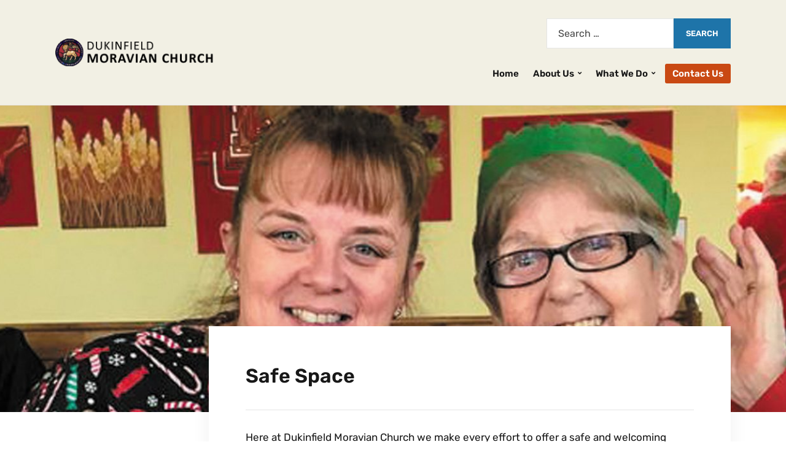

--- FILE ---
content_type: text/html; charset=UTF-8
request_url: https://dukinfield.moravianchurch.uk/welcome/safe-space/
body_size: 8940
content:
<!DOCTYPE html>
<html lang="en-GB">
<head>
	<meta charset="UTF-8" />
	<meta http-equiv="X-UA-Compatible" content="IE=edge" />
	<meta name="viewport" content="width=device-width, initial-scale=1.0" />
<link rel="profile" href="//gmpg.org/xfn/11" />
	<meta name='robots' content='index, follow, max-image-preview:large, max-snippet:-1, max-video-preview:-1' />
	<style>img:is([sizes="auto" i], [sizes^="auto," i]) { contain-intrinsic-size: 3000px 1500px }</style>
	
	<!-- This site is optimized with the Yoast SEO plugin v26.8 - https://yoast.com/product/yoast-seo-wordpress/ -->
	<title>Safe Space | Dukinfield Moravian Church</title>
	<link rel="canonical" href="https://dukinfield.moravianchurch.uk/welcome/safe-space/" />
	<meta property="og:locale" content="en_GB" />
	<meta property="og:type" content="article" />
	<meta property="og:title" content="Safe Space | Dukinfield Moravian Church" />
	<meta property="og:description" content="Here at Dukinfield Moravian Church we make every effort to offer a safe and welcoming environment to everyone who comes through our doors. We follow modern guidelines and rules set [&hellip;]" />
	<meta property="og:url" content="https://dukinfield.moravianchurch.uk/welcome/safe-space/" />
	<meta property="og:site_name" content="Dukinfield Moravian Church" />
	<meta property="article:publisher" content="https://en-gb.facebook.com/DukinfieldMoravians/" />
	<meta property="article:modified_time" content="2025-05-27T13:53:00+00:00" />
	<meta property="og:image" content="https://dukinfield.moravianchurch.uk/wp-content/uploads/2020/05/feat_0005_Layer-11.jpg" />
	<meta property="og:image:width" content="1600" />
	<meta property="og:image:height" content="500" />
	<meta property="og:image:type" content="image/jpeg" />
	<meta name="twitter:card" content="summary_large_image" />
	<meta name="twitter:label1" content="Estimated reading time" />
	<meta name="twitter:data1" content="1 minute" />
	<script type="application/ld+json" class="yoast-schema-graph">{"@context":"https://schema.org","@graph":[{"@type":"WebPage","@id":"https://dukinfield.moravianchurch.uk/welcome/safe-space/","url":"https://dukinfield.moravianchurch.uk/welcome/safe-space/","name":"Safe Space | Dukinfield Moravian Church","isPartOf":{"@id":"https://dukinfield.moravianchurch.uk/#website"},"primaryImageOfPage":{"@id":"https://dukinfield.moravianchurch.uk/welcome/safe-space/#primaryimage"},"image":{"@id":"https://dukinfield.moravianchurch.uk/welcome/safe-space/#primaryimage"},"thumbnailUrl":"https://dukinfield.moravianchurch.uk/wp-content/uploads/2020/05/feat_0005_Layer-11.jpg","datePublished":"2020-04-19T11:46:58+00:00","dateModified":"2025-05-27T13:53:00+00:00","breadcrumb":{"@id":"https://dukinfield.moravianchurch.uk/welcome/safe-space/#breadcrumb"},"inLanguage":"en-GB","potentialAction":[{"@type":"ReadAction","target":["https://dukinfield.moravianchurch.uk/welcome/safe-space/"]}]},{"@type":"ImageObject","inLanguage":"en-GB","@id":"https://dukinfield.moravianchurch.uk/welcome/safe-space/#primaryimage","url":"https://dukinfield.moravianchurch.uk/wp-content/uploads/2020/05/feat_0005_Layer-11.jpg","contentUrl":"https://dukinfield.moravianchurch.uk/wp-content/uploads/2020/05/feat_0005_Layer-11.jpg","width":1600,"height":500},{"@type":"BreadcrumbList","@id":"https://dukinfield.moravianchurch.uk/welcome/safe-space/#breadcrumb","itemListElement":[{"@type":"ListItem","position":1,"name":"Home","item":"https://dukinfield.moravianchurch.uk/"},{"@type":"ListItem","position":2,"name":"About Us","item":"https://dukinfield.moravianchurch.uk/welcome/"},{"@type":"ListItem","position":3,"name":"Safe Space"}]},{"@type":"WebSite","@id":"https://dukinfield.moravianchurch.uk/#website","url":"https://dukinfield.moravianchurch.uk/","name":"Dukinfield Moravian Church","description":"","publisher":{"@id":"https://dukinfield.moravianchurch.uk/#organization"},"potentialAction":[{"@type":"SearchAction","target":{"@type":"EntryPoint","urlTemplate":"https://dukinfield.moravianchurch.uk/?s={search_term_string}"},"query-input":{"@type":"PropertyValueSpecification","valueRequired":true,"valueName":"search_term_string"}}],"inLanguage":"en-GB"},{"@type":"Organization","@id":"https://dukinfield.moravianchurch.uk/#organization","name":"Dukinfield Moravian Church","url":"https://dukinfield.moravianchurch.uk/","logo":{"@type":"ImageObject","inLanguage":"en-GB","@id":"https://dukinfield.moravianchurch.uk/#/schema/logo/image/","url":"https://dukinfield.moravianchurch.uk/wp-content/uploads/2020/04/dklogoi-e1587158135568.png","contentUrl":"https://dukinfield.moravianchurch.uk/wp-content/uploads/2020/04/dklogoi-e1587158135568.png","width":352,"height":90,"caption":"Dukinfield Moravian Church"},"image":{"@id":"https://dukinfield.moravianchurch.uk/#/schema/logo/image/"},"sameAs":["https://en-gb.facebook.com/DukinfieldMoravians/"]}]}</script>
	<!-- / Yoast SEO plugin. -->


<link rel="alternate" type="application/rss+xml" title="Dukinfield Moravian Church &raquo; Feed" href="https://dukinfield.moravianchurch.uk/feed/" />
<link rel="alternate" type="application/rss+xml" title="Dukinfield Moravian Church &raquo; Comments Feed" href="https://dukinfield.moravianchurch.uk/comments/feed/" />
<script type="text/javascript">
/* <![CDATA[ */
window._wpemojiSettings = {"baseUrl":"https:\/\/s.w.org\/images\/core\/emoji\/16.0.1\/72x72\/","ext":".png","svgUrl":"https:\/\/s.w.org\/images\/core\/emoji\/16.0.1\/svg\/","svgExt":".svg","source":{"concatemoji":"https:\/\/dukinfield.moravianchurch.uk\/wp-includes\/js\/wp-emoji-release.min.js?ver=6.8.3"}};
/*! This file is auto-generated */
!function(s,n){var o,i,e;function c(e){try{var t={supportTests:e,timestamp:(new Date).valueOf()};sessionStorage.setItem(o,JSON.stringify(t))}catch(e){}}function p(e,t,n){e.clearRect(0,0,e.canvas.width,e.canvas.height),e.fillText(t,0,0);var t=new Uint32Array(e.getImageData(0,0,e.canvas.width,e.canvas.height).data),a=(e.clearRect(0,0,e.canvas.width,e.canvas.height),e.fillText(n,0,0),new Uint32Array(e.getImageData(0,0,e.canvas.width,e.canvas.height).data));return t.every(function(e,t){return e===a[t]})}function u(e,t){e.clearRect(0,0,e.canvas.width,e.canvas.height),e.fillText(t,0,0);for(var n=e.getImageData(16,16,1,1),a=0;a<n.data.length;a++)if(0!==n.data[a])return!1;return!0}function f(e,t,n,a){switch(t){case"flag":return n(e,"\ud83c\udff3\ufe0f\u200d\u26a7\ufe0f","\ud83c\udff3\ufe0f\u200b\u26a7\ufe0f")?!1:!n(e,"\ud83c\udde8\ud83c\uddf6","\ud83c\udde8\u200b\ud83c\uddf6")&&!n(e,"\ud83c\udff4\udb40\udc67\udb40\udc62\udb40\udc65\udb40\udc6e\udb40\udc67\udb40\udc7f","\ud83c\udff4\u200b\udb40\udc67\u200b\udb40\udc62\u200b\udb40\udc65\u200b\udb40\udc6e\u200b\udb40\udc67\u200b\udb40\udc7f");case"emoji":return!a(e,"\ud83e\udedf")}return!1}function g(e,t,n,a){var r="undefined"!=typeof WorkerGlobalScope&&self instanceof WorkerGlobalScope?new OffscreenCanvas(300,150):s.createElement("canvas"),o=r.getContext("2d",{willReadFrequently:!0}),i=(o.textBaseline="top",o.font="600 32px Arial",{});return e.forEach(function(e){i[e]=t(o,e,n,a)}),i}function t(e){var t=s.createElement("script");t.src=e,t.defer=!0,s.head.appendChild(t)}"undefined"!=typeof Promise&&(o="wpEmojiSettingsSupports",i=["flag","emoji"],n.supports={everything:!0,everythingExceptFlag:!0},e=new Promise(function(e){s.addEventListener("DOMContentLoaded",e,{once:!0})}),new Promise(function(t){var n=function(){try{var e=JSON.parse(sessionStorage.getItem(o));if("object"==typeof e&&"number"==typeof e.timestamp&&(new Date).valueOf()<e.timestamp+604800&&"object"==typeof e.supportTests)return e.supportTests}catch(e){}return null}();if(!n){if("undefined"!=typeof Worker&&"undefined"!=typeof OffscreenCanvas&&"undefined"!=typeof URL&&URL.createObjectURL&&"undefined"!=typeof Blob)try{var e="postMessage("+g.toString()+"("+[JSON.stringify(i),f.toString(),p.toString(),u.toString()].join(",")+"));",a=new Blob([e],{type:"text/javascript"}),r=new Worker(URL.createObjectURL(a),{name:"wpTestEmojiSupports"});return void(r.onmessage=function(e){c(n=e.data),r.terminate(),t(n)})}catch(e){}c(n=g(i,f,p,u))}t(n)}).then(function(e){for(var t in e)n.supports[t]=e[t],n.supports.everything=n.supports.everything&&n.supports[t],"flag"!==t&&(n.supports.everythingExceptFlag=n.supports.everythingExceptFlag&&n.supports[t]);n.supports.everythingExceptFlag=n.supports.everythingExceptFlag&&!n.supports.flag,n.DOMReady=!1,n.readyCallback=function(){n.DOMReady=!0}}).then(function(){return e}).then(function(){var e;n.supports.everything||(n.readyCallback(),(e=n.source||{}).concatemoji?t(e.concatemoji):e.wpemoji&&e.twemoji&&(t(e.twemoji),t(e.wpemoji)))}))}((window,document),window._wpemojiSettings);
/* ]]> */
</script>
<style id='wp-emoji-styles-inline-css' type='text/css'>

	img.wp-smiley, img.emoji {
		display: inline !important;
		border: none !important;
		box-shadow: none !important;
		height: 1em !important;
		width: 1em !important;
		margin: 0 0.07em !important;
		vertical-align: -0.1em !important;
		background: none !important;
		padding: 0 !important;
	}
</style>
<link rel='stylesheet' id='wp-block-library-css' href='https://dukinfield.moravianchurch.uk/wp-includes/css/dist/block-library/style.min.css?ver=6.8.3' type='text/css' media='all' />
<style id='classic-theme-styles-inline-css' type='text/css'>
/*! This file is auto-generated */
.wp-block-button__link{color:#fff;background-color:#32373c;border-radius:9999px;box-shadow:none;text-decoration:none;padding:calc(.667em + 2px) calc(1.333em + 2px);font-size:1.125em}.wp-block-file__button{background:#32373c;color:#fff;text-decoration:none}
</style>
<style id='filebird-block-filebird-gallery-style-inline-css' type='text/css'>
ul.filebird-block-filebird-gallery{margin:auto!important;padding:0!important;width:100%}ul.filebird-block-filebird-gallery.layout-grid{display:grid;grid-gap:20px;align-items:stretch;grid-template-columns:repeat(var(--columns),1fr);justify-items:stretch}ul.filebird-block-filebird-gallery.layout-grid li img{border:1px solid #ccc;box-shadow:2px 2px 6px 0 rgba(0,0,0,.3);height:100%;max-width:100%;-o-object-fit:cover;object-fit:cover;width:100%}ul.filebird-block-filebird-gallery.layout-masonry{-moz-column-count:var(--columns);-moz-column-gap:var(--space);column-gap:var(--space);-moz-column-width:var(--min-width);columns:var(--min-width) var(--columns);display:block;overflow:auto}ul.filebird-block-filebird-gallery.layout-masonry li{margin-bottom:var(--space)}ul.filebird-block-filebird-gallery li{list-style:none}ul.filebird-block-filebird-gallery li figure{height:100%;margin:0;padding:0;position:relative;width:100%}ul.filebird-block-filebird-gallery li figure figcaption{background:linear-gradient(0deg,rgba(0,0,0,.7),rgba(0,0,0,.3) 70%,transparent);bottom:0;box-sizing:border-box;color:#fff;font-size:.8em;margin:0;max-height:100%;overflow:auto;padding:3em .77em .7em;position:absolute;text-align:center;width:100%;z-index:2}ul.filebird-block-filebird-gallery li figure figcaption a{color:inherit}

</style>
<style id='global-styles-inline-css' type='text/css'>
:root{--wp--preset--aspect-ratio--square: 1;--wp--preset--aspect-ratio--4-3: 4/3;--wp--preset--aspect-ratio--3-4: 3/4;--wp--preset--aspect-ratio--3-2: 3/2;--wp--preset--aspect-ratio--2-3: 2/3;--wp--preset--aspect-ratio--16-9: 16/9;--wp--preset--aspect-ratio--9-16: 9/16;--wp--preset--color--black: #000000;--wp--preset--color--cyan-bluish-gray: #abb8c3;--wp--preset--color--white: #ffffff;--wp--preset--color--pale-pink: #f78da7;--wp--preset--color--vivid-red: #cf2e2e;--wp--preset--color--luminous-vivid-orange: #ff6900;--wp--preset--color--luminous-vivid-amber: #fcb900;--wp--preset--color--light-green-cyan: #7bdcb5;--wp--preset--color--vivid-green-cyan: #00d084;--wp--preset--color--pale-cyan-blue: #8ed1fc;--wp--preset--color--vivid-cyan-blue: #0693e3;--wp--preset--color--vivid-purple: #9b51e0;--wp--preset--color--bbp-white-100: #ffffff;--wp--preset--color--bbp-black-100: #000000;--wp--preset--gradient--vivid-cyan-blue-to-vivid-purple: linear-gradient(135deg,rgba(6,147,227,1) 0%,rgb(155,81,224) 100%);--wp--preset--gradient--light-green-cyan-to-vivid-green-cyan: linear-gradient(135deg,rgb(122,220,180) 0%,rgb(0,208,130) 100%);--wp--preset--gradient--luminous-vivid-amber-to-luminous-vivid-orange: linear-gradient(135deg,rgba(252,185,0,1) 0%,rgba(255,105,0,1) 100%);--wp--preset--gradient--luminous-vivid-orange-to-vivid-red: linear-gradient(135deg,rgba(255,105,0,1) 0%,rgb(207,46,46) 100%);--wp--preset--gradient--very-light-gray-to-cyan-bluish-gray: linear-gradient(135deg,rgb(238,238,238) 0%,rgb(169,184,195) 100%);--wp--preset--gradient--cool-to-warm-spectrum: linear-gradient(135deg,rgb(74,234,220) 0%,rgb(151,120,209) 20%,rgb(207,42,186) 40%,rgb(238,44,130) 60%,rgb(251,105,98) 80%,rgb(254,248,76) 100%);--wp--preset--gradient--blush-light-purple: linear-gradient(135deg,rgb(255,206,236) 0%,rgb(152,150,240) 100%);--wp--preset--gradient--blush-bordeaux: linear-gradient(135deg,rgb(254,205,165) 0%,rgb(254,45,45) 50%,rgb(107,0,62) 100%);--wp--preset--gradient--luminous-dusk: linear-gradient(135deg,rgb(255,203,112) 0%,rgb(199,81,192) 50%,rgb(65,88,208) 100%);--wp--preset--gradient--pale-ocean: linear-gradient(135deg,rgb(255,245,203) 0%,rgb(182,227,212) 50%,rgb(51,167,181) 100%);--wp--preset--gradient--electric-grass: linear-gradient(135deg,rgb(202,248,128) 0%,rgb(113,206,126) 100%);--wp--preset--gradient--midnight: linear-gradient(135deg,rgb(2,3,129) 0%,rgb(40,116,252) 100%);--wp--preset--font-size--small: 13px;--wp--preset--font-size--medium: 20px;--wp--preset--font-size--large: 36px;--wp--preset--font-size--x-large: 42px;--wp--preset--spacing--20: 0.44rem;--wp--preset--spacing--30: 0.67rem;--wp--preset--spacing--40: 1rem;--wp--preset--spacing--50: 1.5rem;--wp--preset--spacing--60: 2.25rem;--wp--preset--spacing--70: 3.38rem;--wp--preset--spacing--80: 5.06rem;--wp--preset--shadow--natural: 6px 6px 9px rgba(0, 0, 0, 0.2);--wp--preset--shadow--deep: 12px 12px 50px rgba(0, 0, 0, 0.4);--wp--preset--shadow--sharp: 6px 6px 0px rgba(0, 0, 0, 0.2);--wp--preset--shadow--outlined: 6px 6px 0px -3px rgba(255, 255, 255, 1), 6px 6px rgba(0, 0, 0, 1);--wp--preset--shadow--crisp: 6px 6px 0px rgba(0, 0, 0, 1);}:where(.is-layout-flex){gap: 0.5em;}:where(.is-layout-grid){gap: 0.5em;}body .is-layout-flex{display: flex;}.is-layout-flex{flex-wrap: wrap;align-items: center;}.is-layout-flex > :is(*, div){margin: 0;}body .is-layout-grid{display: grid;}.is-layout-grid > :is(*, div){margin: 0;}:where(.wp-block-columns.is-layout-flex){gap: 2em;}:where(.wp-block-columns.is-layout-grid){gap: 2em;}:where(.wp-block-post-template.is-layout-flex){gap: 1.25em;}:where(.wp-block-post-template.is-layout-grid){gap: 1.25em;}.has-black-color{color: var(--wp--preset--color--black) !important;}.has-cyan-bluish-gray-color{color: var(--wp--preset--color--cyan-bluish-gray) !important;}.has-white-color{color: var(--wp--preset--color--white) !important;}.has-pale-pink-color{color: var(--wp--preset--color--pale-pink) !important;}.has-vivid-red-color{color: var(--wp--preset--color--vivid-red) !important;}.has-luminous-vivid-orange-color{color: var(--wp--preset--color--luminous-vivid-orange) !important;}.has-luminous-vivid-amber-color{color: var(--wp--preset--color--luminous-vivid-amber) !important;}.has-light-green-cyan-color{color: var(--wp--preset--color--light-green-cyan) !important;}.has-vivid-green-cyan-color{color: var(--wp--preset--color--vivid-green-cyan) !important;}.has-pale-cyan-blue-color{color: var(--wp--preset--color--pale-cyan-blue) !important;}.has-vivid-cyan-blue-color{color: var(--wp--preset--color--vivid-cyan-blue) !important;}.has-vivid-purple-color{color: var(--wp--preset--color--vivid-purple) !important;}.has-black-background-color{background-color: var(--wp--preset--color--black) !important;}.has-cyan-bluish-gray-background-color{background-color: var(--wp--preset--color--cyan-bluish-gray) !important;}.has-white-background-color{background-color: var(--wp--preset--color--white) !important;}.has-pale-pink-background-color{background-color: var(--wp--preset--color--pale-pink) !important;}.has-vivid-red-background-color{background-color: var(--wp--preset--color--vivid-red) !important;}.has-luminous-vivid-orange-background-color{background-color: var(--wp--preset--color--luminous-vivid-orange) !important;}.has-luminous-vivid-amber-background-color{background-color: var(--wp--preset--color--luminous-vivid-amber) !important;}.has-light-green-cyan-background-color{background-color: var(--wp--preset--color--light-green-cyan) !important;}.has-vivid-green-cyan-background-color{background-color: var(--wp--preset--color--vivid-green-cyan) !important;}.has-pale-cyan-blue-background-color{background-color: var(--wp--preset--color--pale-cyan-blue) !important;}.has-vivid-cyan-blue-background-color{background-color: var(--wp--preset--color--vivid-cyan-blue) !important;}.has-vivid-purple-background-color{background-color: var(--wp--preset--color--vivid-purple) !important;}.has-black-border-color{border-color: var(--wp--preset--color--black) !important;}.has-cyan-bluish-gray-border-color{border-color: var(--wp--preset--color--cyan-bluish-gray) !important;}.has-white-border-color{border-color: var(--wp--preset--color--white) !important;}.has-pale-pink-border-color{border-color: var(--wp--preset--color--pale-pink) !important;}.has-vivid-red-border-color{border-color: var(--wp--preset--color--vivid-red) !important;}.has-luminous-vivid-orange-border-color{border-color: var(--wp--preset--color--luminous-vivid-orange) !important;}.has-luminous-vivid-amber-border-color{border-color: var(--wp--preset--color--luminous-vivid-amber) !important;}.has-light-green-cyan-border-color{border-color: var(--wp--preset--color--light-green-cyan) !important;}.has-vivid-green-cyan-border-color{border-color: var(--wp--preset--color--vivid-green-cyan) !important;}.has-pale-cyan-blue-border-color{border-color: var(--wp--preset--color--pale-cyan-blue) !important;}.has-vivid-cyan-blue-border-color{border-color: var(--wp--preset--color--vivid-cyan-blue) !important;}.has-vivid-purple-border-color{border-color: var(--wp--preset--color--vivid-purple) !important;}.has-vivid-cyan-blue-to-vivid-purple-gradient-background{background: var(--wp--preset--gradient--vivid-cyan-blue-to-vivid-purple) !important;}.has-light-green-cyan-to-vivid-green-cyan-gradient-background{background: var(--wp--preset--gradient--light-green-cyan-to-vivid-green-cyan) !important;}.has-luminous-vivid-amber-to-luminous-vivid-orange-gradient-background{background: var(--wp--preset--gradient--luminous-vivid-amber-to-luminous-vivid-orange) !important;}.has-luminous-vivid-orange-to-vivid-red-gradient-background{background: var(--wp--preset--gradient--luminous-vivid-orange-to-vivid-red) !important;}.has-very-light-gray-to-cyan-bluish-gray-gradient-background{background: var(--wp--preset--gradient--very-light-gray-to-cyan-bluish-gray) !important;}.has-cool-to-warm-spectrum-gradient-background{background: var(--wp--preset--gradient--cool-to-warm-spectrum) !important;}.has-blush-light-purple-gradient-background{background: var(--wp--preset--gradient--blush-light-purple) !important;}.has-blush-bordeaux-gradient-background{background: var(--wp--preset--gradient--blush-bordeaux) !important;}.has-luminous-dusk-gradient-background{background: var(--wp--preset--gradient--luminous-dusk) !important;}.has-pale-ocean-gradient-background{background: var(--wp--preset--gradient--pale-ocean) !important;}.has-electric-grass-gradient-background{background: var(--wp--preset--gradient--electric-grass) !important;}.has-midnight-gradient-background{background: var(--wp--preset--gradient--midnight) !important;}.has-small-font-size{font-size: var(--wp--preset--font-size--small) !important;}.has-medium-font-size{font-size: var(--wp--preset--font-size--medium) !important;}.has-large-font-size{font-size: var(--wp--preset--font-size--large) !important;}.has-x-large-font-size{font-size: var(--wp--preset--font-size--x-large) !important;}
:where(.wp-block-post-template.is-layout-flex){gap: 1.25em;}:where(.wp-block-post-template.is-layout-grid){gap: 1.25em;}
:where(.wp-block-columns.is-layout-flex){gap: 2em;}:where(.wp-block-columns.is-layout-grid){gap: 2em;}
:root :where(.wp-block-pullquote){font-size: 1.5em;line-height: 1.6;}
</style>
<link rel='stylesheet' id='contact-form-7-css' href='https://dukinfield.moravianchurch.uk/wp-content/plugins/contact-form-7/includes/css/styles.css?ver=6.1.4' type='text/css' media='all' />
<link rel='stylesheet' id='awsm-team-css' href='https://dukinfield.moravianchurch.uk/wp-content/plugins/awsm-team/css/team.min.css?ver=1.3.3' type='text/css' media='all' />
<link rel='stylesheet' id='faith-style-css' href='https://dukinfield.moravianchurch.uk/wp-content/themes/faith/style.css?ver=1.3.1' type='text/css' media='all' />
<link rel='stylesheet' id='ilovewp-icomoon-css' href='https://dukinfield.moravianchurch.uk/wp-content/themes/faith/css/icomoon.css?ver=1.3.1' type='text/css' media='all' />
<script type="text/javascript" src="https://dukinfield.moravianchurch.uk/wp-includes/js/jquery/jquery.min.js?ver=3.7.1" id="jquery-core-js"></script>
<script type="text/javascript" src="https://dukinfield.moravianchurch.uk/wp-includes/js/jquery/jquery-migrate.min.js?ver=3.4.1" id="jquery-migrate-js"></script>
<script type="text/javascript" src="https://dukinfield.moravianchurch.uk/wp-content/themes/faith/js/superfish.min.js?ver=1" id="jquery-superfish-js"></script>
<script type="text/javascript" src="https://dukinfield.moravianchurch.uk/wp-content/themes/faith/js/jquery.flexslider-min.js?ver=1" id="jquery-flexslider-js"></script>
<link rel="https://api.w.org/" href="https://dukinfield.moravianchurch.uk/wp-json/" /><link rel="alternate" title="JSON" type="application/json" href="https://dukinfield.moravianchurch.uk/wp-json/wp/v2/pages/1632" /><link rel="EditURI" type="application/rsd+xml" title="RSD" href="https://dukinfield.moravianchurch.uk/xmlrpc.php?rsd" />
<meta name="generator" content="WordPress 6.8.3" />
<link rel='shortlink' href='https://dukinfield.moravianchurch.uk/?p=1632' />
<link rel="alternate" title="oEmbed (JSON)" type="application/json+oembed" href="https://dukinfield.moravianchurch.uk/wp-json/oembed/1.0/embed?url=https%3A%2F%2Fdukinfield.moravianchurch.uk%2Fwelcome%2Fsafe-space%2F" />
<link rel="alternate" title="oEmbed (XML)" type="text/xml+oembed" href="https://dukinfield.moravianchurch.uk/wp-json/oembed/1.0/embed?url=https%3A%2F%2Fdukinfield.moravianchurch.uk%2Fwelcome%2Fsafe-space%2F&#038;format=xml" />
	<style id="faith-custom-header-styles" type="text/css">
			.site-title,
		.site-description {
			position: absolute;
			clip: rect(1px, 1px, 1px, 1px);
		}
		</style>
	<link rel="icon" href="https://dukinfield.moravianchurch.uk/wp-content/uploads/2020/04/cropped-dklogo-e1587064466358-9-32x32.png" sizes="32x32" />
<link rel="icon" href="https://dukinfield.moravianchurch.uk/wp-content/uploads/2020/04/cropped-dklogo-e1587064466358-9-192x192.png" sizes="192x192" />
<link rel="apple-touch-icon" href="https://dukinfield.moravianchurch.uk/wp-content/uploads/2020/04/cropped-dklogo-e1587064466358-9-180x180.png" />
<meta name="msapplication-TileImage" content="https://dukinfield.moravianchurch.uk/wp-content/uploads/2020/04/cropped-dklogo-e1587064466358-9-270x270.png" />
	<!-- Fonts Plugin CSS - https://fontsplugin.com/ -->
	<style>
		#site-title, .site-title, #site-title a, .site-title a, .entry-title, .entry-title a, h1, h2, h3, h4, h5, h6, .widget-title, .elementor-heading-title {
font-style: normal;
font-weight: 400;
 }
	</style>
	<!-- Fonts Plugin CSS -->
	
</head>

<body class="wp-singular page-template-default page page-id-1632 page-child parent-pageid-1572 wp-custom-logo wp-embed-responsive wp-theme-faith page-header-default ">


<div id="container">

	<a class="skip-link screen-reader-text" href="#site-main">Skip to content</a>
	<header class="site-header" role="banner">
	
		<div class="wrapper wrapper-header">

			<div id="site-branding"><a href="https://dukinfield.moravianchurch.uk/" class="custom-logo-link" rel="home"><img width="283" height="46" src="https://dukinfield.moravianchurch.uk/wp-content/uploads/2020/04/cropped-logo-gotham-1.png" class="custom-logo" alt="Logo for Dukinfield Moravian Church" decoding="async" /></a>			</div><!-- #site-branding -->
			<div id="site-header-navigation">

				<span id="site-mobile-menu-toggle">
	<button class="site-toggle-anchor">
		<span class="site-toggle-icon site-toggle-icon-open is-visible icon-icomoon ilovewp-icon-bars"></span>
		<span class="site-toggle-label site-toggle-label-open is-visible">Menu</span>
		<span class="site-toggle-icon site-toggle-icon-close icon-icomoon ilovewp-icon-bars"></span>
		<span class="site-toggle-label site-toggle-label-close">Menu</span>
	</button><!-- .site-toggle-anchor -->
</span><!-- #site-mobile-menu-toggle --><div id="site-mobile-menu">
	<div class="menu-wrapper">

				<nav class="mobile-menu" aria-label="Mobile Menu">
			<ul id="menu-top-menu" class="menu"><li id="menu-item-45" class="menu-item menu-item-type-custom menu-item-object-custom menu-item-home menu-item-45"><a href="https://dukinfield.moravianchurch.uk/">Home</a></li>
<li id="menu-item-1643" class="menu-item menu-item-type-post_type menu-item-object-page current-page-ancestor current-menu-ancestor current-menu-parent current-page-parent current_page_parent current_page_ancestor menu-item-has-children menu-item-1643"><a href="https://dukinfield.moravianchurch.uk/welcome/">About Us</a><button class="sub-menu-toggle toggle-anchor"><span class="screen-reader-text">Show sub menu</span><i class="icon-icomoon ilovewp-icon-chevron-down"></i></span></button>
<ul class="sub-menu">
	<li id="menu-item-1889" class="menu-item menu-item-type-post_type menu-item-object-page menu-item-1889"><a href="https://dukinfield.moravianchurch.uk/welcome/history/">History</a></li>
	<li id="menu-item-1646" class="menu-item menu-item-type-post_type menu-item-object-page menu-item-1646"><a href="https://dukinfield.moravianchurch.uk/welcome/who-are-we/">Who Are We?</a></li>
	<li id="menu-item-1645" class="menu-item menu-item-type-post_type menu-item-object-page menu-item-1645"><a href="https://dukinfield.moravianchurch.uk/welcome/beliefs-practices/">Beliefs &#038; Practices</a></li>
	<li id="menu-item-1644" class="menu-item menu-item-type-post_type menu-item-object-page current-menu-item page_item page-item-1632 current_page_item menu-item-1644"><a href="https://dukinfield.moravianchurch.uk/welcome/safe-space/" aria-current="page">Safe Space</a></li>
	<li id="menu-item-2217" class="menu-item menu-item-type-post_type menu-item-object-page menu-item-2217"><a href="https://dukinfield.moravianchurch.uk/welcome/church-calendar-2022/">Church Calendar 2026</a></li>
</ul>
</li>
<li id="menu-item-1985" class="menu-item menu-item-type-custom menu-item-object-custom menu-item-has-children menu-item-1985"><a href="#">What We Do</a><button class="sub-menu-toggle toggle-anchor"><span class="screen-reader-text">Show sub menu</span><i class="icon-icomoon ilovewp-icon-chevron-down"></i></span></button>
<ul class="sub-menu">
	<li id="menu-item-1721" class="menu-item menu-item-type-post_type menu-item-object-page menu-item-1721"><a href="https://dukinfield.moravianchurch.uk/what-we-do/bible-study/">Bible Study</a></li>
	<li id="menu-item-1740" class="menu-item menu-item-type-post_type menu-item-object-page menu-item-1740"><a href="https://dukinfield.moravianchurch.uk/what-we-do/womens-ministry/">Women&#8217;s Ministry</a></li>
	<li id="menu-item-1746" class="menu-item menu-item-type-post_type menu-item-object-page menu-item-1746"><a href="https://dukinfield.moravianchurch.uk/what-we-do/mens-fellowship/">Men’s Ministry</a></li>
	<li id="menu-item-1758" class="menu-item menu-item-type-post_type menu-item-object-page menu-item-1758"><a href="https://dukinfield.moravianchurch.uk/what-we-do/childrens-ministry/">Children’s Ministry</a></li>
	<li id="menu-item-1947" class="menu-item menu-item-type-post_type menu-item-object-page menu-item-1947"><a href="https://dukinfield.moravianchurch.uk/what-we-do/family-ministry/">Family Ministry</a></li>
	<li id="menu-item-1720" class="menu-item menu-item-type-post_type menu-item-object-page menu-item-1720"><a href="https://dukinfield.moravianchurch.uk/what-we-do/dementia-warriors-cafe/">Dementia Warriors Café</a></li>
	<li id="menu-item-1719" class="menu-item menu-item-type-post_type menu-item-object-page menu-item-1719"><a href="https://dukinfield.moravianchurch.uk/what-we-do/food-hamper-outreach/">Food Hamper Outreach</a></li>
</ul>
</li>
<li id="menu-item-1679" class="menu-special menu-item menu-item-type-post_type menu-item-object-page menu-item-1679"><a href="https://dukinfield.moravianchurch.uk/contact-us/">Contact Us</a></li>
</ul>		</nav><!-- .mobile-menu -->
	</div><!-- .menu-wrapper -->
</div><!-- #site-mobile-menu -->	
									<div id="site-header-search">
						<div id="search-2" class="widget widget_search"><form role="search" method="get" class="search-form" action="https://dukinfield.moravianchurch.uk/">
				<label>
					<span class="screen-reader-text">Search for:</span>
					<input type="search" class="search-field" placeholder="Search &hellip;" value="" name="s" />
				</label>
				<input type="submit" class="search-submit" value="Search" />
			</form></div>					</div><!-- #site-header-search -->
				
				<nav id="faith-site-menu-main">
					<ul id="menu-main-menu" class="navbar-nav dropdown sf-menu"><li class="menu-item menu-item-type-custom menu-item-object-custom menu-item-home menu-item-45"><a href="https://dukinfield.moravianchurch.uk/">Home</a></li>
<li class="menu-item menu-item-type-post_type menu-item-object-page current-page-ancestor current-menu-ancestor current-menu-parent current-page-parent current_page_parent current_page_ancestor menu-item-has-children menu-item-1643"><a href="https://dukinfield.moravianchurch.uk/welcome/">About Us</a>
<ul class="sub-menu">
	<li class="menu-item menu-item-type-post_type menu-item-object-page menu-item-1889"><a href="https://dukinfield.moravianchurch.uk/welcome/history/">History</a></li>
	<li class="menu-item menu-item-type-post_type menu-item-object-page menu-item-1646"><a href="https://dukinfield.moravianchurch.uk/welcome/who-are-we/">Who Are We?</a></li>
	<li class="menu-item menu-item-type-post_type menu-item-object-page menu-item-1645"><a href="https://dukinfield.moravianchurch.uk/welcome/beliefs-practices/">Beliefs &#038; Practices</a></li>
	<li class="menu-item menu-item-type-post_type menu-item-object-page current-menu-item page_item page-item-1632 current_page_item menu-item-1644"><a href="https://dukinfield.moravianchurch.uk/welcome/safe-space/" aria-current="page">Safe Space</a></li>
	<li class="menu-item menu-item-type-post_type menu-item-object-page menu-item-2217"><a href="https://dukinfield.moravianchurch.uk/welcome/church-calendar-2022/">Church Calendar 2026</a></li>
</ul>
</li>
<li class="menu-item menu-item-type-custom menu-item-object-custom menu-item-has-children menu-item-1985"><a href="#">What We Do</a>
<ul class="sub-menu">
	<li class="menu-item menu-item-type-post_type menu-item-object-page menu-item-1721"><a href="https://dukinfield.moravianchurch.uk/what-we-do/bible-study/">Bible Study</a></li>
	<li class="menu-item menu-item-type-post_type menu-item-object-page menu-item-1740"><a href="https://dukinfield.moravianchurch.uk/what-we-do/womens-ministry/">Women&#8217;s Ministry</a></li>
	<li class="menu-item menu-item-type-post_type menu-item-object-page menu-item-1746"><a href="https://dukinfield.moravianchurch.uk/what-we-do/mens-fellowship/">Men’s Ministry</a></li>
	<li class="menu-item menu-item-type-post_type menu-item-object-page menu-item-1758"><a href="https://dukinfield.moravianchurch.uk/what-we-do/childrens-ministry/">Children’s Ministry</a></li>
	<li class="menu-item menu-item-type-post_type menu-item-object-page menu-item-1947"><a href="https://dukinfield.moravianchurch.uk/what-we-do/family-ministry/">Family Ministry</a></li>
	<li class="menu-item menu-item-type-post_type menu-item-object-page menu-item-1720"><a href="https://dukinfield.moravianchurch.uk/what-we-do/dementia-warriors-cafe/">Dementia Warriors Café</a></li>
	<li class="menu-item menu-item-type-post_type menu-item-object-page menu-item-1719"><a href="https://dukinfield.moravianchurch.uk/what-we-do/food-hamper-outreach/">Food Hamper Outreach</a></li>
</ul>
</li>
<li class="menu-special menu-item menu-item-type-post_type menu-item-object-page menu-item-1679"><a href="https://dukinfield.moravianchurch.uk/contact-us/">Contact Us</a></li>
</ul>				</nav><!-- #menu-main -->
			
			</div><!-- #site-header-navigation -->
						
		</div><!-- .wrapper .wrapper-header -->

	</header><!-- .site-header -->
		<div id="ilovewp-hero" class="ilovewp-hero-withimage">
		<div class="faith-slide-thumbnail"><img width="1600" height="500" src="https://dukinfield.moravianchurch.uk/wp-content/uploads/2020/05/feat_0005_Layer-11.jpg" class="faith-large-thumbnail faith-first-image skip-lazy wp-post-image" alt="" loading="eager" decoding="async" fetchpriority="high" srcset="https://dukinfield.moravianchurch.uk/wp-content/uploads/2020/05/feat_0005_Layer-11.jpg 1600w, https://dukinfield.moravianchurch.uk/wp-content/uploads/2020/05/feat_0005_Layer-11-300x94.jpg 300w, https://dukinfield.moravianchurch.uk/wp-content/uploads/2020/05/feat_0005_Layer-11-1024x320.jpg 1024w, https://dukinfield.moravianchurch.uk/wp-content/uploads/2020/05/feat_0005_Layer-11-768x240.jpg 768w, https://dukinfield.moravianchurch.uk/wp-content/uploads/2020/05/feat_0005_Layer-11-1536x480.jpg 1536w" sizes="(max-width: 1600px) 100vw, 1600px" /></div><!-- .faith-slide-thumbnail -->
	</div><!-- #ilovewp-hero -->
	
	<div id="site-main" class="page-has-frame page-has-image">

		<div class="wrapper wrapper-main">
		
			<main id="site-content" class="site-main" role="main">
			
								
				<div class="site-content-wrapper">

					
<article id="post-1632" class="post-1632 page type-page status-publish has-post-thumbnail hentry">

	<header class="ilovewp-page-intro ilovewp-page-inner">
		<h1 class="title-page">Safe Space</h1>
	</header><!-- .ilovewp-page-intro -->

	<div class="post-single">

		
<p>Here at Dukinfield Moravian Church we make every effort to offer a safe and welcoming environment to everyone who comes through our doors. We follow modern guidelines and rules set in place by our provincial youth leader that cover the Moravian church throughout the UK. </p>



<p>We also continue to keep ourselves updated with any changes and by making sure our selected members are aware of their responsibility and how people can contact them.</p>



<p>You read our Safe Space document below;</p>



<figure class="wp-block-image size-large"><img decoding="async" width="744" height="1024" src="https://dukinfield.moravianchurch.uk/wp-content/uploads/2025/05/Safeguarding-Policy-2025-744x1024.jpg" alt="" class="wp-image-3020" srcset="https://dukinfield.moravianchurch.uk/wp-content/uploads/2025/05/Safeguarding-Policy-2025-744x1024.jpg 744w, https://dukinfield.moravianchurch.uk/wp-content/uploads/2025/05/Safeguarding-Policy-2025-218x300.jpg 218w, https://dukinfield.moravianchurch.uk/wp-content/uploads/2025/05/Safeguarding-Policy-2025-768x1057.jpg 768w, https://dukinfield.moravianchurch.uk/wp-content/uploads/2025/05/Safeguarding-Policy-2025-1117x1536.jpg 1117w, https://dukinfield.moravianchurch.uk/wp-content/uploads/2025/05/Safeguarding-Policy-2025-1489x2048.jpg 1489w, https://dukinfield.moravianchurch.uk/wp-content/uploads/2025/05/Safeguarding-Policy-2025-scaled.jpg 1861w" sizes="(max-width: 744px) 100vw, 744px" /></figure>

		
	</div><!-- .post-single -->

</article><!-- #post-1632 -->					
										
				</div><!-- .site-content-wrapper -->
				
							
			</main><!-- #site-content -->
			
			
<aside id="site-aside" role="complementary">

	<div class="site-aside-wrapper">
	
		<div class="widget widget-ilovewp-related-pages"><div class="related-pages-wrapper"><p class="widget-title"><a href="https://dukinfield.moravianchurch.uk/welcome/">About Us</a></p><ul class="ilovewp-related-pages"><li class="ilovewp-related-page"><a href="https://dukinfield.moravianchurch.uk/welcome/history/">History</a></li><!-- .ilovewp-related-page --><li class="ilovewp-related-page"><a href="https://dukinfield.moravianchurch.uk/welcome/who-are-we/">Who Are We?</a></li><!-- .ilovewp-related-page --><li class="ilovewp-related-page"><a href="https://dukinfield.moravianchurch.uk/welcome/beliefs-practices/">Beliefs &amp; Practices</a></li><!-- .ilovewp-related-page --><li class="ilovewp-related-page current-menu-item"><a href="https://dukinfield.moravianchurch.uk/welcome/safe-space/">Safe Space</a></li><!-- .ilovewp-related-page --><li class="ilovewp-related-page"><a href="https://dukinfield.moravianchurch.uk/welcome/church-calendar-2022/">Church Calendar 2026</a></li><!-- .ilovewp-related-page --></ul><!-- .ilovewp-related-pages -->
	</div><!-- .related-pages-wrapper --></div><!-- .widget .widget-ilovewp-related-pages -->
		
		<div id="recent-posts-5" class="widget widget_recent_entries">
		<p class="widget-title">Recent Posts</p>
		<ul>
											<li>
					<a href="https://dukinfield.moravianchurch.uk/2026/01/01/church-news-january-2026/">Church News &#8211; January 2026</a>
									</li>
											<li>
					<a href="https://dukinfield.moravianchurch.uk/2025/12/01/church-news-december-2025/">Church News &#8211; December 2025</a>
									</li>
											<li>
					<a href="https://dukinfield.moravianchurch.uk/2025/11/03/church-news-november-2025/">Church News &#8211; November 2025</a>
									</li>
											<li>
					<a href="https://dukinfield.moravianchurch.uk/2025/10/01/church-news-october-2025/">Church News &#8211; October 2025</a>
									</li>
											<li>
					<a href="https://dukinfield.moravianchurch.uk/2025/09/01/church-news-september-2025/">Church News &#8211; September 2025</a>
									</li>
					</ul>

		</div><div id="text-16" class="widget widget_text">			<div class="textwidget"></div>
		</div>		
	</div><!-- .site-aside-wrapper -->

</aside><!-- #site-aside -->		
		</div><!-- .wrapper .wrapper-main -->

	</div><!-- #site-main -->

	<footer class="site-footer" role="contentinfo">
	
		
<div class="wrapper wrapper-footer">
			
	<div id="site-tertiary" class="site-pre-footer" role="complementary">
	
		<div class="ilovewp-column ilovewp-column-1">
			<div class="ilovewp-column-wrapper">
									<div id="media_image-6" class="widget widget_media_image"><img width="275" height="275" src="https://dukinfield.moravianchurch.uk/wp-content/uploads/2020/04/dklogo.png" class="image wp-image-38  attachment-275x275 size-275x275" alt="Our Lamb Has Conquered, Let us Follow Him" style="max-width: 100%; height: auto;" decoding="async" loading="lazy" srcset="https://dukinfield.moravianchurch.uk/wp-content/uploads/2020/04/dklogo.png 713w, https://dukinfield.moravianchurch.uk/wp-content/uploads/2020/04/dklogo-100x100.png 100w" sizes="auto, (max-width: 275px) 100vw, 275px" /></div>							</div><!-- .ilovewp-column-wrapper -->
		</div><!-- .ilovewp-column .ilovewp-column-1 --><div class="ilovewp-column ilovewp-column-2">
			<div class="ilovewp-column-wrapper">
									<div id="text-11" class="widget widget_text"><p class="widget-title">Contact Us</p>			<div class="textwidget"><p>The Moravian Church,<br />
Yew Tree Lane,<br />
Dukinfield,<br />
Cheshire, SK16 5BJ</p>
<p><strong>Tel: </strong><a href="tel:07772705364">07772 705 364</a><br />
<strong>Services: </strong>Sundays, 11am<br />
<strong>Charity no:</strong> 251211</p>
</div>
		</div>							</div><!-- .ilovewp-column-wrapper -->
		</div><!-- .ilovewp-column .ilovewp-column-2 --><div class="ilovewp-column ilovewp-column-3">
			<div class="ilovewp-column-wrapper">
									<div id="text-18" class="widget widget_text"><p class="widget-title">Useful Links</p>			<div class="textwidget"><p><b><a href="http://www.moravian.org.uk">Moravian Church British Province</a><br />
</b></p>
<p><a href="http://www.fulneck.org.uk/">Moravian Church &#8211; Fulneck</a></p>
<p><a href="http://ockbrook.moravianchurch.uk">Moravian Church &#8211; Ockbrook</a></p>
</div>
		</div>							</div><!-- .ilovewp-column-wrapper -->
		</div><!-- .ilovewp-column .ilovewp-column-3 --><div class="ilovewp-column ilovewp-column-4">
			<div class="ilovewp-column-wrapper">
									
		<div id="recent-posts-7" class="widget widget_recent_entries">
		<p class="widget-title">Recent News</p>
		<ul>
											<li>
					<a href="https://dukinfield.moravianchurch.uk/2026/01/01/church-news-january-2026/">Church News &#8211; January 2026</a>
									</li>
											<li>
					<a href="https://dukinfield.moravianchurch.uk/2025/12/01/church-news-december-2025/">Church News &#8211; December 2025</a>
									</li>
											<li>
					<a href="https://dukinfield.moravianchurch.uk/2025/11/03/church-news-november-2025/">Church News &#8211; November 2025</a>
									</li>
											<li>
					<a href="https://dukinfield.moravianchurch.uk/2025/10/01/church-news-october-2025/">Church News &#8211; October 2025</a>
									</li>
											<li>
					<a href="https://dukinfield.moravianchurch.uk/2025/09/01/church-news-september-2025/">Church News &#8211; September 2025</a>
									</li>
					</ul>

		</div>							</div><!-- .ilovewp-column-wrapper -->
		</div><!-- .ilovewp-column .ilovewp-column-4 --><div class="ilovewp-column ilovewp-column-5">
			<div class="ilovewp-column-wrapper">
									<div id="media_image-7" class="widget widget_media_image"><img width="512" height="612" src="https://dukinfield.moravianchurch.uk/wp-content/uploads/2023/08/IMG_1006-1.png" class="image wp-image-2708  attachment-full size-full" alt="" style="max-width: 100%; height: auto;" decoding="async" loading="lazy" srcset="https://dukinfield.moravianchurch.uk/wp-content/uploads/2023/08/IMG_1006-1.png 512w, https://dukinfield.moravianchurch.uk/wp-content/uploads/2023/08/IMG_1006-1-251x300.png 251w" sizes="auto, (max-width: 512px) 100vw, 512px" /></div>							</div><!-- .ilovewp-column-wrapper -->
		</div><!-- .ilovewp-column .ilovewp-column-5 -->	
	</div><!-- #site-tertiary .site-pre-footer -->

</div><!-- .wrapper .wrapper-footer -->

		
		<div class="wrapper wrapper-copy">
			<img src="https://dukinfield.moravianchurch.uk/wp-content/uploads/2020/04/mor-ad.jpg" alt="Proudly Part of the British Province Moravian Church" width="50%" /> 			<p>Copyright &copy; 2026 Dukinfield Moravian Church. All Rights Reserved.</p>

		</div><!-- .wrapper .wrapper-copy -->
	
	</footer><!-- .site-footer -->

</div><!-- end #container -->

<script type="speculationrules">
{"prefetch":[{"source":"document","where":{"and":[{"href_matches":"\/*"},{"not":{"href_matches":["\/wp-*.php","\/wp-admin\/*","\/wp-content\/uploads\/*","\/wp-content\/*","\/wp-content\/plugins\/*","\/wp-content\/themes\/faith\/*","\/*\\?(.+)"]}},{"not":{"selector_matches":"a[rel~=\"nofollow\"]"}},{"not":{"selector_matches":".no-prefetch, .no-prefetch a"}}]},"eagerness":"conservative"}]}
</script>
<script type="text/javascript" src="https://dukinfield.moravianchurch.uk/wp-includes/js/dist/hooks.min.js?ver=4d63a3d491d11ffd8ac6" id="wp-hooks-js"></script>
<script type="text/javascript" src="https://dukinfield.moravianchurch.uk/wp-includes/js/dist/i18n.min.js?ver=5e580eb46a90c2b997e6" id="wp-i18n-js"></script>
<script type="text/javascript" id="wp-i18n-js-after">
/* <![CDATA[ */
wp.i18n.setLocaleData( { 'text direction\u0004ltr': [ 'ltr' ] } );
/* ]]> */
</script>
<script type="text/javascript" src="https://dukinfield.moravianchurch.uk/wp-content/plugins/contact-form-7/includes/swv/js/index.js?ver=6.1.4" id="swv-js"></script>
<script type="text/javascript" id="contact-form-7-js-before">
/* <![CDATA[ */
var wpcf7 = {
    "api": {
        "root": "https:\/\/dukinfield.moravianchurch.uk\/wp-json\/",
        "namespace": "contact-form-7\/v1"
    }
};
/* ]]> */
</script>
<script type="text/javascript" src="https://dukinfield.moravianchurch.uk/wp-content/plugins/contact-form-7/includes/js/index.js?ver=6.1.4" id="contact-form-7-js"></script>
<script type="text/javascript" src="https://dukinfield.moravianchurch.uk/wp-content/plugins/awsm-team/js/team.min.js?ver=1.3.3" id="awsm-team-js"></script>
<script type="text/javascript" src="https://dukinfield.moravianchurch.uk/wp-content/themes/faith/js/faith.js?ver=1.3.1" id="faith-scripts-js"></script>

</body>
</html>